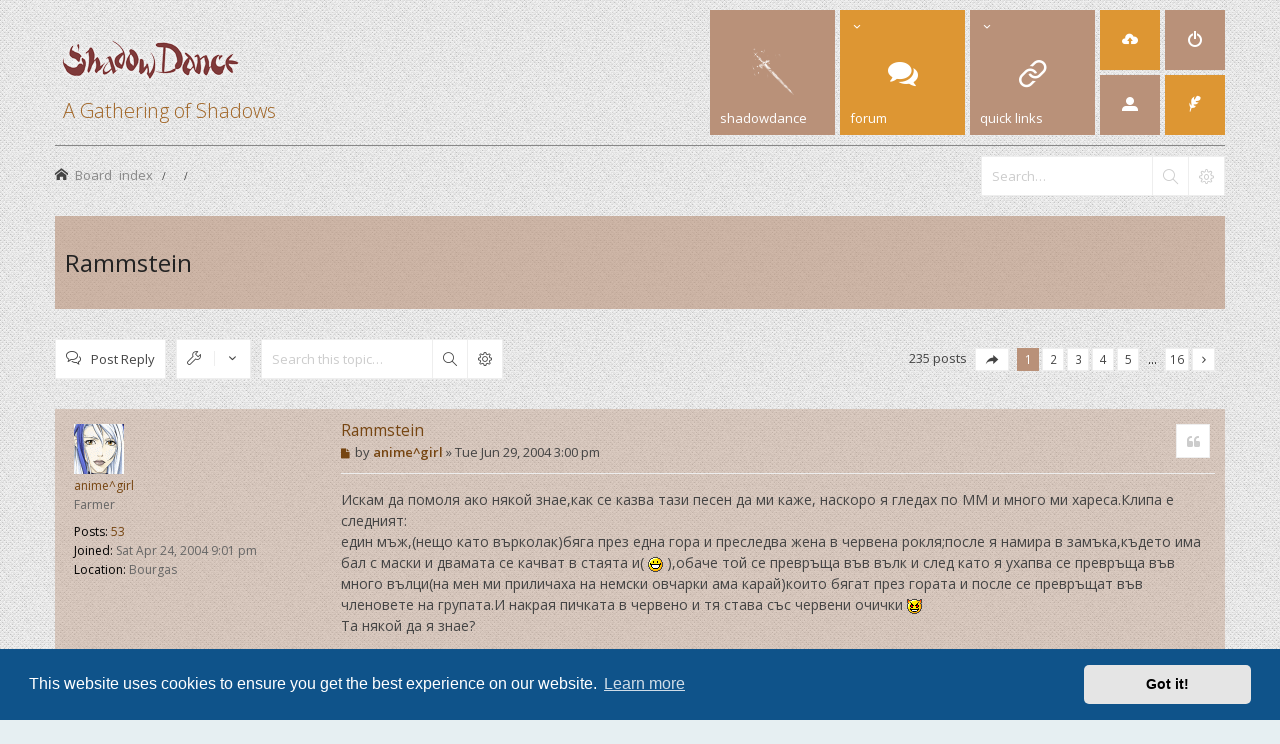

--- FILE ---
content_type: text/html; charset=UTF-8
request_url: https://shadowdance.info/forum/viewtopic.php?t=480&sid=0869f4801990d6d275070a1bc36ddf6c
body_size: 14411
content:
<!DOCTYPE html>
<html dir="ltr" lang="en-gb">
<head>
<meta charset="utf-8" /> 
<meta http-equiv="X-UA-Compatible" content="IE=edge">


<meta name="viewport" content="width=device-width, initial-scale=1.0" />

<title>Rammstein - ShadowDance</title>

	<link rel="alternate" type="application/atom+xml" title="Feed - ShadowDance" href="/forum/app.php/feed?sid=3963492f2508f1a2330c8f26a4b3ce98">	<link rel="alternate" type="application/atom+xml" title="Feed - News" href="/forum/app.php/feed/news?sid=3963492f2508f1a2330c8f26a4b3ce98">		<link rel="alternate" type="application/atom+xml" title="Feed - New Topics" href="/forum/app.php/feed/topics?sid=3963492f2508f1a2330c8f26a4b3ce98">		<link rel="alternate" type="application/atom+xml" title="Feed - Forum - Music Forum" href="/forum/app.php/feed/forum/4?sid=3963492f2508f1a2330c8f26a4b3ce98">	<link rel="alternate" type="application/atom+xml" title="Feed - Topic - Rammstein" href="/forum/app.php/feed/topic/480?sid=3963492f2508f1a2330c8f26a4b3ce98">	
	<link rel="canonical" href="https://shadowdance.info/forum/viewtopic.php?t=480">

<!--
	phpBB style name: Subway
	Based on style:   prosilver (this is the default phpBB3 style)
	Original author:  Tom Beddard ( http://www.subBlue.com/ )
	Modified by:	  KomiDesign ( http://www.komidesign.com/ )
	Version:          3.2
-->

<link href="//fonts.googleapis.com/css?family=Open+Sans:300,400,600&amp;subset=latin,cyrillic-ext,latin-ext,cyrillic,greek-ext,greek,vietnamese" rel="stylesheet" type="text/css">
<link href="./assets/css/font-awesome.min.css?assets_version=63" rel="stylesheet">
<link href="./styles/Subway/theme/stylesheet.css?assets_version=63" rel="stylesheet">
<link href="./styles/Subway/theme/en/stylesheet.css?assets_version=63" rel="stylesheet">


<!-- FONT ICONS -->
<link href="./styles/Subway/theme/subway-icons.css" rel="stylesheet" type="text/css">


	<link href="./assets/cookieconsent/cookieconsent.min.css?assets_version=63" rel="stylesheet">

<!--[if lte IE 9]>
	<link href="./styles/Subway/theme/tweaks.css?assets_version=63" rel="stylesheet">
<![endif]-->

<link href="https://fonts.googleapis.com/css?family=PT+Serif:400,700&amp;amp;subset=cyrillic,cyrillic-ext,latin-ext" rel="stylesheet" type="text/css"/>
<link href="./styles/Subway/theme/sop/css/spectrum.css" rel="stylesheet" type="text/css"/>
<link href="./styles/Subway/theme/sop/css/subway_op.css" rel="stylesheet" type="text/css"/>
<style type="text/css">
/*LOGO OPTIONS*/
#logo i { color:;}.logo-text { color:#a06424;}.logo-text { font-size: 20px;}.logo-text { font-weight: 200;}/*GENERAL OPTIONS*/
.postbody { float: right;}.postprofile { float: left;}.online:before {right: auto;left: 4px;}.online:after{right: auto;left: 0;border-right: 30px solid transparent;border-left: none;}.online.has-profile .post-buttons{ right: 0;}/*LAYOUT OPTIONS*/
	
/*SKIN OPTIONS*/
	
													body { background-image: url(./styles/Subway/theme/images/patterns/light/5.png);}
				
	body { background-color: #854040;}
	a,ul.topiclist li.row dt a.subforum.unread,
ul.topiclist li.row dt a.subforum.unread:before,
.imageset.icon_post_target_unread:before {color: #764511;}
	a:hover {color: #a22424;}
	a.forumtitle:visited,a.topictitle:visited,dl.faq dd a:visited,.postlink:visited,
a.lastsubject:visited {color: #656463;}
	.search-box .button:hover,#nav-main  > li > a,#nav-main  li.small-cube > a,
	#nav-main ul.dropdown-menu,#responsive-menu-button a,.cube-bg-1,.pagination li.active span,
	.s-tabs,.panel h2,.panel h3,.panel h4,.sheader h2,.sheader h3,.scontent,.pagination li a:hover, .pagination .dropdown-visible a.dropdown-trigger,
	.nojs .pagination .dropdown-container:hover a.dropdown-trigger,.contact-icons a:hover,.button:hover,
	a.arrow-left:hover,a.arrow-right:hover, .dropdown-visible .dropdown-select,
	.nojs .dropdown-container:hover .dropdown-select,.global_unread:before,
	.global_unread_mine:before,.global_unread_locked:before,.global_unread_locked_mine:before,
	.announce_unread:before,.announce_unread_mine:before,.announce_unread_locked:before,.announce_unread_locked_mine:before,.op_navigation li.tab a,
	.forum_unread:before,.forum_unread_locked:before,.forum_unread_subforum:before,.sticky_unread:before,
	.sticky_unread_mine:before,.sticky_unread_locked:before,.sticky_unread_locked_mine:before,
	.topic_unread:before,.topic_unread_mine:before,.topic_unread_hot:before,.topic_unread_hot_mine:before,
	.topic_unread_locked:before,.topic_unread_locked_mine:before,.pm_unread:before,#tabs .tab > a,
	input.button1:focus, input.button2:focus, input.button3:focus,a.button1:hover,#navigation a, 
	input.button1:hover, a.button2:hover, input.button2:hover, input.button3:hover,h3#review,
	.phpbb_alert,.stat-block > h3,.stat-block > h3,#page-body .mini-panel,#minitabs .tab > a,.dropdown-extended .header,.dropdown-extended .footer,.dark-skin .contact-icons a:hover, .dark-skin .button:hover, .dark-skin a.arrow-left:hover, .dark-skin a.arrow-right:hover, .dark-skin .pagination li a:hover, .dark-skin .dropdown-visible .dropdown-select, .dark-skin .nojs .dropdown-container:hover .dropdown-select, .dark-skin a.button1:hover, .dark-skin input.button1:hover, .dark-skin a.button2:hover, .dark-skin input.button2:hover, .dark-skin input.button3:hover,.header2 #nav-main li.small-cube:first-child > a,.header2 #nav-main li.small-cube:last-child > a,.header3 #page-header .navbar-bottom,.theme-subway .nivo-caption {background-color: #b99179;}	.forumbg,.forabg,.socials li a:hover,.cube-bg-2,.section-index #nav-main .li-home > a,#nav-main > li > a:hover,#nav-main  li.small-cube > a:hover,#nav-main .dropdown-menu li a:hover,#nav-main > li.dropdown:hover > a,.dropdown-extended a.mark_read,.section-faq #nav-main .li-useful > a,.section-memberlist #nav-main .li-useful > a,.section-viewforum #nav-main .li-forum > a,.section-viewtopic #nav-main .li-forum > a,.section-search #nav-main .li-forum > a,#tabs .tab > a:hover,#tabs .activetab > a,#minitabs .activetab > a,#minitabs .activetab > a:hover,#navigation a:hover,#navigation #active-subsection a,body .options-panel #navigation .tab.activetab a,.bootstrap-switch .bootstrap-switch-handle-on.bootstrap-switch-btn-theme, .bootstrap-switch .bootstrap-switch-handle-off.bootstrap-switch-btn-theme,.header2 #nav-main li.small-cube:first-child > a:hover,.header2 #nav-main li.small-cube:last-child > a:hover,#sidebar fieldset.quick-login input.button2:hover,.op_navigation li.tab a:hover, .op_navigation li.tab.activetab a {
		background-color: #dd9633;} 
	@media only screen and (min-width: 993px) {
		#nav-main  li.small-cube:first-child > a,
		#nav-main  li.small-cube:last-child > a {
			background-color: #dd9633;
		} 
	}	

												.topiclist .icon:before {    
	    border-radius: 50%;
	}
	.sticky_read_mine:after, .sticky_read_locked_mine:after, .topic_read_mine:after, .topic_read_hot_mine:after, .topic_read_locked_mine:after, .global_read_mine:after, .global_read_locked_mine:after, .announce_read_mine:after, .announce_read_locked_mine:after {
	    border: 3px solid #ffb311;
	    border-radius: 50%;
	    left: 57px;
	}	
	.rtl .sticky_read_mine:after,
	.rtl .sticky_read_locked_mine:after,
	.rtl .topic_read_mine:after,
	.rtl .topic_read_hot_mine:after,
	.rtl .topic_read_locked_mine:after,
	.rtl .global_read_mine:after,
	.rtl .global_read_locked_mine:after,
	.rtl .announce_read_mine:after,
	.rtl .announce_read_locked_mine:after {
		border: 3px solid #ffb311;
	    left: auto; 
	    right: 57px;    
	}

	</style>


<link href="./ext/paul999/mention/styles/all/theme/mention.css?assets_version=63" rel="stylesheet" media="screen">


<!-- EXTENSIONS CUSTOM STYLE -->
<link href="./styles/Subway/theme/extensions.css?assets_version=63" rel="stylesheet">


</head>
<body id="phpbb" class="nojs   notouch section-viewtopic ltr  ">


<div id="main-wrap">
	<div id="wrap">
		<a id="top" class="anchor" accesskey="t"></a>
		<div id="page-header">

			
					
				
			<div class="headerbar" role="banner">					
				<div class="inner">

								
					<div class="top"></div>

					<div id="site-description">
						<!-- LOGO START BELOW-->
						<a id="logo" class="logo" href="./index.php?sid=3963492f2508f1a2330c8f26a4b3ce98" title="Board index">
						<img alt="ShadowDance" src="https://www.shadowdance.info/magazine/wp-content/themes/combomag/images/ShadowDance-logo-glow-1.png">						<span class="logo-text">A Gathering of Shadows</span>
						</a>						
						<!-- LOGO END -->				 
						<p class="skiplink"><a href="#start_here">Skip to content</a></p>
					</div>									

															<div class="navbar" role="navigation">
	<div class="inner">

		<div id="responsive-menu-button" class="">
			<a href="#"></a>
        </div>
		
		<ul id="nav-main" role="menubar">
			
			<li class="li-home"><!--<a href="./index.php?sid=3963492f2508f1a2330c8f26a4b3ce98" title="Board index">--><a href="//www.shadowdance.info/magazine" alt="shadowdance" target="_blank"><img src="//www.shadowdance.info/forum/styles/Subway/theme/images/sword-menu-white.png"/><!--<i class="icon-home"></i>--><span>shadowdance<!--Home--></span></a></li>

			<li class="has-dropdown li-forum"><a href="#"><i class="icon-comments"></i><span>Forum</span></a>
				<ul class="dropdown-menu" role="menu">

					
										
					
												

					<li><a href="./search.php?search_id=unanswered&amp;sid=3963492f2508f1a2330c8f26a4b3ce98" role="menuitem"><i class="icon-uniE04C"></i>Unanswered topics</a></li>	

					<li><a href="./search.php?search_id=active_topics&amp;sid=3963492f2508f1a2330c8f26a4b3ce98" role="menuitem"><i class="icon-uniE03A"></i>Active topics</a></li>
											
					
					
					
										
				</ul><!-- end dropdown-menu -->
			</li>
							
			<li class="has-dropdown li-useful"><a href="#"><i class="icon-link"></i><span>Quick links</span></a>			
				<ul class="dropdown-menu" role="menu">
										<li><a href="/forum/app.php/help/faq?sid=3963492f2508f1a2330c8f26a4b3ce98" rel="help" title="Frequently Asked Questions" role="menuitem"><i class="icon-uniE09F"></i>FAQ</a></li>

					
												<li><a href="./memberlist.php?sid=3963492f2508f1a2330c8f26a4b3ce98" role="menuitem"><i class="icon-uniE00D"></i>Members</a></li>
						
												<li><a href="./memberlist.php?mode=team&amp;sid=3963492f2508f1a2330c8f26a4b3ce98" role="menuitem"><i class="icon-uniE0BA"></i>The team</a></li>
						
															
				</ul>
			</li>

			

			
			
			
			<li class="four-cubes">
							<ul>
											<li class="small-cube"><a href="./ucp.php?mode=register&amp;sid=3963492f2508f1a2330c8f26a4b3ce98" title="Register" role="menuitem"><i class="icon-upload"></i><span>Register</span></a></li>
					
					<li class="small-cube"><a href="#" title="Login" data-toggle="modal" data-target="#loginmodal" accesskey="x" role="menuitem"><i class="icon-switch"></i><span>Login</span></a></li>
					
					<li class="small-cube hide-max992 guest-link"><a href="#" title="Hello, guest !"><i class="icon-user3"></i></a></li>					

					<li class="small-cube"><a href="./memberlist.php?mode=contactadmin&amp;sid=3963492f2508f1a2330c8f26a4b3ce98" title="Contact us" role="menuitem"><i class="icon-feather"></i><span>Contact us</span></a></li>
					
									</ul>					
				
			</li>					
		</ul>

	</div>
</div>

<!-- Modal login -->
		<div class="modal fade" id="loginmodal" tabindex="-1" role="dialog" aria-labelledby="myModalLabel" aria-hidden="true">
		<div class="modal-dialog">
			<div class="modal-content cube-bg-1">
				<form method="post" action="./ucp.php?mode=login&amp;sid=3963492f2508f1a2330c8f26a4b3ce98">
					<div class="modal-header">
				        <button type="button" class="close" data-dismiss="modal" aria-hidden="true"><i class="icon-uniE0BE"></i></button> 						
				    </div>
				    
				    <div class="modal-body">
				    	<div class="modal-login-block">
				    		<div class="modal-login-header">
				    			<h2>Login</h2>
				    			<a href="./ucp.php?mode=register&amp;sid=3963492f2508f1a2330c8f26a4b3ce98" class="small-link">Register</a>
				    		</div>
				    		<div class="modal-login-content">	
				    			<fieldset class="quick-login">				    		
				    				<div class="mb20">				    					
				    					<input type="text" placeholder="&#xe674" name="username" id="username" size="10" class="inputbox autowidth input-icon" title="Username" />
				    				</div>
				    				<div class="mb20">				    					
				    					<input placeholder="&#xe688" type="password" name="password" id="password" size="10" class="inputbox autowidth input-icon" title="Password" />
				    				</div>

				    				<div class="mb10">	
				    					<a class="op-link" href="https://shadowdance.info/forum/ucp.php?mode=sendpassword">I forgot my password</a>
				    				</div>				    								

				    								    				<div class="mb10">
				    					<label class="op-link" for="autologin">Remember me <input type="checkbox" name="autologin" id="autologin" /></label>
				    				</div>		
				    				
				    				<div class="mb20">
				    					<label class="op-link" for="viewonline">Hide my online status this session <input type="checkbox" name="viewonline" id="viewonline" tabindex="5" /></label>
				    				</div>	

				    				<input type="submit" name="login" value="Login" class="button2" />
				    				<input type="hidden" name="redirect" value="./viewtopic.php?t=480&amp;sid=3963492f2508f1a2330c8f26a4b3ce98" />
<input type="hidden" name="creation_time" value="1769911141" />
<input type="hidden" name="form_token" value="c05f2e4ca69aef2d5e767d38561aef515173a957" />

				    			</fieldset>
				    		</div>
				    	</div>	
					</div>
				</form>	

			</div>
		</div>
	</div>
	<!-- Modal login END-->						
					
				</div>
			</div>

							<div class="navbar-bottom">
				
					
										<div id="search-box" class="search-box search-header">
						<form action="./search.php?sid=3963492f2508f1a2330c8f26a4b3ce98" method="get" id="search">
						<fieldset>
							<input name="keywords" id="keywords" type="search" maxlength="128" title="Search for keywords" class="inputbox search tiny" size="20" value="" placeholder="Search…" />
							<button class="button icon-button search-icon" type="submit" title="Search"></button>
							<a href="./search.php?sid=3963492f2508f1a2330c8f26a4b3ce98" class="button icon-button search-adv-icon" title="Advanced search"></a>
							<input type="hidden" name="sid" value="3963492f2508f1a2330c8f26a4b3ce98" />

						</fieldset>
						</form>
					</div>
					
					<ul id="nav-breadcrumbs" class="linklist navlinks" role="menubar">
																		<li class="small-icon icon-home breadcrumbs">
																					<span class="crumb" itemtype="http://data-vocabulary.org/Breadcrumb" itemscope=""><a href="./index.php?sid=3963492f2508f1a2330c8f26a4b3ce98" accesskey="h" data-navbar-reference="index" itemprop="url"><span itemprop="title">Board index</span></a></span>
																							<span class="crumb" itemtype="http://data-vocabulary.org/Breadcrumb" itemscope="" data-forum-id="24"><a href="" itemprop="url"><span itemprop="title"></span></a></span>
																															<span class="crumb" itemtype="http://data-vocabulary.org/Breadcrumb" itemscope="" data-forum-id="4"><a href="" itemprop="url"><span itemprop="title"></span></a></span>
																												</li>
									
					</ul>

									
			</div>
					
		</div>

		
		<a id="start_here" class="anchor"></a>
		<div id="page-body" role="main">

			
		

				

					


			

			
			
<h2 class="topic-title"><a href="./viewtopic.php?t=480&amp;sid=3963492f2508f1a2330c8f26a4b3ce98">Rammstein</a></h2>
<!-- NOTE: remove the style="display: none" when you want to have the forum description on the topic body -->
<div style="display: none !important;">Ми то името като че подсказва... търнокопи, хидродинамика и всякакви ортопедични приспособления...<br /></div>

<div class="panel">
	<div class="action-bar bar-top">
		
					<a href="./posting.php?mode=reply&amp;t=480&amp;sid=3963492f2508f1a2330c8f26a4b3ce98" class="button" title="Post a reply">
									<span>Post Reply</span> <i class="icon fa-reply fa-fw" aria-hidden="true"></i>
							</a>
		
					<div class="dropdown-container dropdown-button-control topic-tools">
		<span title="Topic tools" class="button button-secondary dropdown-trigger dropdown-select">
			<i class="icon fa-wrench fa-fw" aria-hidden="true"></i>
			<span class="caret"><i class="icon fa-sort-down fa-fw" aria-hidden="true"></i></span>
		</span>
		<div class="dropdown">
			<div class="pointer"><div class="pointer-inner"></div></div>
			<ul class="dropdown-contents">
																												<li>
					<a href="./viewtopic.php?t=480&amp;sid=3963492f2508f1a2330c8f26a4b3ce98&amp;view=print" title="Print view" accesskey="p">
						<i class="icon fa-print fa-fw" aria-hidden="true"></i><span>Print view</span>
					</a>
				</li>
											</ul>
		</div>
	</div>
		
					<div class="search-box" role="search">
				<form method="get" id="topic-search" action="./search.php?sid=3963492f2508f1a2330c8f26a4b3ce98">
				<fieldset>
					<input class="inputbox search tiny"  type="search" name="keywords" id="search_keywords" size="20" placeholder="Search this topic…" />
					<button class="button button-search" type="submit" title="Search">
						<i class="icon fa-search fa-fw" aria-hidden="true"></i><span class="sr-only">Search</span>
					</button>
					<a href="./search.php?sid=3963492f2508f1a2330c8f26a4b3ce98" class="button button-search-end" title="Advanced search">
						<i class="icon fa-cog fa-fw" aria-hidden="true"></i><span class="sr-only">Advanced search</span>
					</a>
					<input type="hidden" name="t" value="480" />
<input type="hidden" name="sf" value="msgonly" />
<input type="hidden" name="sid" value="3963492f2508f1a2330c8f26a4b3ce98" />

				</fieldset>
				</form>
			</div>
		
					<div class="pagination">
				235 posts
									<ul>
	<li class="dropdown-container dropdown-button-control dropdown-page-jump page-jump">
		<a class="button button-icon-only dropdown-trigger" href="#" title="Click to jump to page…" role="button"><i class="icon fa-level-down fa-rotate-270" aria-hidden="true"></i><span class="sr-only">Page <strong>1</strong> of <strong>16</strong></span></a>
		<div class="dropdown">
			<div class="pointer"><div class="pointer-inner"></div></div>
			<ul class="dropdown-contents">
				<li>Jump to page:</li>
				<li class="page-jump-form">
					<input type="number" name="page-number" min="1" max="999999" title="Enter the page number you wish to go to" class="inputbox tiny" data-per-page="15" data-base-url=".&#x2F;viewtopic.php&#x3F;t&#x3D;480&amp;amp&#x3B;sid&#x3D;3963492f2508f1a2330c8f26a4b3ce98" data-start-name="start" />
					<input class="button2" value="Go" type="button" />
				</li>
			</ul>
		</div>
	</li>
		<li class="active"><span>1</span></li>
				<li><a class="button" href="./viewtopic.php?t=480&amp;sid=3963492f2508f1a2330c8f26a4b3ce98&amp;start=15" role="button">2</a></li>
				<li><a class="button" href="./viewtopic.php?t=480&amp;sid=3963492f2508f1a2330c8f26a4b3ce98&amp;start=30" role="button">3</a></li>
				<li><a class="button" href="./viewtopic.php?t=480&amp;sid=3963492f2508f1a2330c8f26a4b3ce98&amp;start=45" role="button">4</a></li>
				<li><a class="button" href="./viewtopic.php?t=480&amp;sid=3963492f2508f1a2330c8f26a4b3ce98&amp;start=60" role="button">5</a></li>
			<li class="ellipsis" role="separator"><span>…</span></li>
				<li><a class="button" href="./viewtopic.php?t=480&amp;sid=3963492f2508f1a2330c8f26a4b3ce98&amp;start=225" role="button">16</a></li>
				<li class="arrow next"><a class="button button-icon-only" href="./viewtopic.php?t=480&amp;sid=3963492f2508f1a2330c8f26a4b3ce98&amp;start=15" rel="next" role="button"><i class="icon fa-chevron-right fa-fw" aria-hidden="true"></i><span class="sr-only">Next</span></a></li>
	</ul>
							</div>
					</div>

	
	
	</div>

			<div id="p12480" class="post has-profile bg2">
		<div class="inner">

		<dl class="postprofile" id="profile12480">
			<dt class="has-profile-rank has-avatar">
				<div class="avatar-container">
																<a href="./memberlist.php?mode=viewprofile&amp;u=116&amp;sid=3963492f2508f1a2330c8f26a4b3ce98" class="avatar"><img class="avatar" src="./download/file.php?avatar=116.gif" width="50" height="50" alt="User avatar" /></a>														</div>
								<a href="./memberlist.php?mode=viewprofile&amp;u=116&amp;sid=3963492f2508f1a2330c8f26a4b3ce98" class="username">anime^girl</a>							</dt>

						<dd class="profile-rank">Farmer</dd>			
		<dd class="profile-posts"><strong>Posts:</strong> <a href="./search.php?author_id=116&amp;sr=posts&amp;sid=3963492f2508f1a2330c8f26a4b3ce98">53</a></dd>		<dd class="profile-joined"><strong>Joined:</strong> Sat Apr 24, 2004 9:01 pm</dd>		
		
											<dd class="profile-custom-field profile-phpbb_location"><strong>Location:</strong> Bourgas</dd>
							
						
		</dl>

		<div class="postbody">
						<div id="post_content12480">

						<h3 class="first"><a href="#p12480">Rammstein</a></h3>

													<ul class="post-buttons">
																																									<li>
							<a href="./posting.php?mode=quote&amp;p=12480&amp;sid=3963492f2508f1a2330c8f26a4b3ce98" title="Reply with quote" class="button button-icon-only">
								<i class="icon fa-quote-left fa-fw" aria-hidden="true"></i><span class="sr-only">Quote</span>
							</a>
						</li>
														</ul>
							
						<p class="author">
									<a class="unread" href="./viewtopic.php?p=12480&amp;sid=3963492f2508f1a2330c8f26a4b3ce98#p12480" title="Post">
						<i class="icon fa-file fa-fw icon-lightgray icon-md" aria-hidden="true"></i><span class="sr-only">Post</span>
					</a>
								<span class="responsive-hide">by <strong><a href="./memberlist.php?mode=viewprofile&amp;u=116&amp;sid=3963492f2508f1a2330c8f26a4b3ce98" class="username">anime^girl</a></strong> &raquo; </span>Tue Jun 29, 2004 3:00 pm
			</p>
			
			
			
			<div class="content">Искам да помоля ако някой знае,как се казва тази песен да ми каже, наскоро я гледах по ММ и много ми хареса.Клипа е следният:<br>
един мъж,(нещо като върколак)бяга през една гора и преследва жена в червена рокля;после я намира в замъка,където има бал с маски и двамата се качват в стаята и( <img class="smilies" src="./images/smilies/icon_biggrin.gif" width="15" height="15" alt=":D" title="Very Happy"> ),обаче той се превръща във вълк и след като я ухапва се превръща във много вълци(на мен ми приличаха на немски овчарки ама карай)които бягат през гората и после се превръщат във членовете на групата.И накрая пичката в червено и тя става със червени очички <img class="smilies" src="./images/smilies/icon_twisted.gif" width="15" height="15" alt=":twisted:" title="Twisted Evil"> <br>
Та някой да я знае?</div>

			
									
									<div id="sig12480" class="signature">I'm only happy when it rains...</div>
						</div>

		</div>

				<div class="back2top">
						<a href="#top" class="top" title="Top">
				<i class="icon fa-chevron-circle-up fa-fw icon-gray" aria-hidden="true"></i>
				<span class="sr-only">Top</span>
			</a>
					</div>
		
		</div>
	</div>

	<hr class="divider" />
				<div id="p12482" class="post has-profile bg1">
		<div class="inner">

		<dl class="postprofile" id="profile12482">
			<dt class="has-profile-rank has-avatar">
				<div class="avatar-container">
																<a href="./memberlist.php?mode=viewprofile&amp;u=78&amp;sid=3963492f2508f1a2330c8f26a4b3ce98" class="avatar"><img class="avatar" src="./download/file.php?avatar=78.jpg" width="100" height="100" alt="User avatar" /></a>														</div>
								<a href="./memberlist.php?mode=viewprofile&amp;u=78&amp;sid=3963492f2508f1a2330c8f26a4b3ce98" class="username">Warrior Of Ice</a>							</dt>

						<dd class="profile-rank">Merchant</dd>			
		<dd class="profile-posts"><strong>Posts:</strong> <a href="./search.php?author_id=78&amp;sr=posts&amp;sid=3963492f2508f1a2330c8f26a4b3ce98">91</a></dd>		<dd class="profile-joined"><strong>Joined:</strong> Tue Mar 02, 2004 4:38 pm</dd>		
		
											<dd class="profile-custom-field profile-phpbb_location"><strong>Location:</strong> София</dd>
												
							<dd class="profile-contact">
				<strong>Contact:</strong>
				<div class="dropdown-container dropdown-left">
					<a href="#" class="dropdown-trigger" title="Contact Warrior Of Ice">
						<i class="icon fa-commenting-o fa-fw icon-lg" aria-hidden="true"></i><span class="sr-only">Contact Warrior Of Ice</span>
					</a>
					<div class="dropdown">
						<div class="pointer"><div class="pointer-inner"></div></div>
						<div class="dropdown-contents contact-icons">
																																								<div>
																	<a href="http://metal-world.kafence.com" title="Website" class="last-cell">
										<span class="contact-icon phpbb_website-icon">Website</span>
									</a>
																	</div>
																					</div>
					</div>
				</div>
			</dd>
				
		</dl>

		<div class="postbody">
						<div id="post_content12482">

						<h3 ><a href="#p12482"></a></h3>

													<ul class="post-buttons">
																																									<li>
							<a href="./posting.php?mode=quote&amp;p=12482&amp;sid=3963492f2508f1a2330c8f26a4b3ce98" title="Reply with quote" class="button button-icon-only">
								<i class="icon fa-quote-left fa-fw" aria-hidden="true"></i><span class="sr-only">Quote</span>
							</a>
						</li>
														</ul>
							
						<p class="author">
									<a class="unread" href="./viewtopic.php?p=12482&amp;sid=3963492f2508f1a2330c8f26a4b3ce98#p12482" title="Post">
						<i class="icon fa-file fa-fw icon-lightgray icon-md" aria-hidden="true"></i><span class="sr-only">Post</span>
					</a>
								<span class="responsive-hide">by <strong><a href="./memberlist.php?mode=viewprofile&amp;u=78&amp;sid=3963492f2508f1a2330c8f26a4b3ce98" class="username">Warrior Of Ice</a></strong> &raquo; </span>Tue Jun 29, 2004 3:55 pm
			</p>
			
			
			
			<div class="content"><strong>Du Riechst So Gut</strong> е името на парчето...</div>

			
									
									<div id="sig12482" class="signature"><a href="http://metal-world.kafence.com" class="postlink">.::Metal World::.</a> - Българският метъл портал</div>
						</div>

		</div>

				<div class="back2top">
						<a href="#top" class="top" title="Top">
				<i class="icon fa-chevron-circle-up fa-fw icon-gray" aria-hidden="true"></i>
				<span class="sr-only">Top</span>
			</a>
					</div>
		
		</div>
	</div>

	<hr class="divider" />
				<div id="p12486" class="post has-profile bg2">
		<div class="inner">

		<dl class="postprofile" id="profile12486">
			<dt class="has-profile-rank has-avatar">
				<div class="avatar-container">
																<a href="./memberlist.php?mode=viewprofile&amp;u=116&amp;sid=3963492f2508f1a2330c8f26a4b3ce98" class="avatar"><img class="avatar" src="./download/file.php?avatar=116.gif" width="50" height="50" alt="User avatar" /></a>														</div>
								<a href="./memberlist.php?mode=viewprofile&amp;u=116&amp;sid=3963492f2508f1a2330c8f26a4b3ce98" class="username">anime^girl</a>							</dt>

						<dd class="profile-rank">Farmer</dd>			
		<dd class="profile-posts"><strong>Posts:</strong> <a href="./search.php?author_id=116&amp;sr=posts&amp;sid=3963492f2508f1a2330c8f26a4b3ce98">53</a></dd>		<dd class="profile-joined"><strong>Joined:</strong> Sat Apr 24, 2004 9:01 pm</dd>		
		
											<dd class="profile-custom-field profile-phpbb_location"><strong>Location:</strong> Bourgas</dd>
							
						
		</dl>

		<div class="postbody">
						<div id="post_content12486">

						<h3 ><a href="#p12486"></a></h3>

													<ul class="post-buttons">
																																									<li>
							<a href="./posting.php?mode=quote&amp;p=12486&amp;sid=3963492f2508f1a2330c8f26a4b3ce98" title="Reply with quote" class="button button-icon-only">
								<i class="icon fa-quote-left fa-fw" aria-hidden="true"></i><span class="sr-only">Quote</span>
							</a>
						</li>
														</ul>
							
						<p class="author">
									<a class="unread" href="./viewtopic.php?p=12486&amp;sid=3963492f2508f1a2330c8f26a4b3ce98#p12486" title="Post">
						<i class="icon fa-file fa-fw icon-lightgray icon-md" aria-hidden="true"></i><span class="sr-only">Post</span>
					</a>
								<span class="responsive-hide">by <strong><a href="./memberlist.php?mode=viewprofile&amp;u=116&amp;sid=3963492f2508f1a2330c8f26a4b3ce98" class="username">anime^girl</a></strong> &raquo; </span>Tue Jun 29, 2004 6:30 pm
			</p>
			
			
			
			<div class="content">10xxxx {}  <img class="smilies" src="./images/smilies/icon_biggrin.gif" width="15" height="15" alt=":D" title="Very Happy"></div>

			
									
									<div id="sig12486" class="signature">I'm only happy when it rains...</div>
						</div>

		</div>

				<div class="back2top">
						<a href="#top" class="top" title="Top">
				<i class="icon fa-chevron-circle-up fa-fw icon-gray" aria-hidden="true"></i>
				<span class="sr-only">Top</span>
			</a>
					</div>
		
		</div>
	</div>

	<hr class="divider" />
				<div id="p12493" class="post has-profile bg1">
		<div class="inner">

		<dl class="postprofile" id="profile12493">
			<dt class="has-profile-rank has-avatar">
				<div class="avatar-container">
																<a href="./memberlist.php?mode=viewprofile&amp;u=8&amp;sid=3963492f2508f1a2330c8f26a4b3ce98" class="avatar"><img class="avatar" src="./download/file.php?avatar=8.jpg" width="80" height="80" alt="User avatar" /></a>														</div>
								<a href="./memberlist.php?mode=viewprofile&amp;u=8&amp;sid=3963492f2508f1a2330c8f26a4b3ce98" class="username">Ghibli</a>							</dt>

						<dd class="profile-rank">Elder God</dd>			
		<dd class="profile-posts"><strong>Posts:</strong> <a href="./search.php?author_id=8&amp;sr=posts&amp;sid=3963492f2508f1a2330c8f26a4b3ce98">5790</a></dd>		<dd class="profile-joined"><strong>Joined:</strong> Sat Dec 20, 2003 11:36 am</dd>		
		
											<dd class="profile-custom-field profile-phpbb_location"><strong>Location:</strong> not really here</dd>
							
						
		</dl>

		<div class="postbody">
						<div id="post_content12493">

						<h3 ><a href="#p12493"></a></h3>

													<ul class="post-buttons">
																																									<li>
							<a href="./posting.php?mode=quote&amp;p=12493&amp;sid=3963492f2508f1a2330c8f26a4b3ce98" title="Reply with quote" class="button button-icon-only">
								<i class="icon fa-quote-left fa-fw" aria-hidden="true"></i><span class="sr-only">Quote</span>
							</a>
						</li>
														</ul>
							
						<p class="author">
									<a class="unread" href="./viewtopic.php?p=12493&amp;sid=3963492f2508f1a2330c8f26a4b3ce98#p12493" title="Post">
						<i class="icon fa-file fa-fw icon-lightgray icon-md" aria-hidden="true"></i><span class="sr-only">Post</span>
					</a>
								<span class="responsive-hide">by <strong><a href="./memberlist.php?mode=viewprofile&amp;u=8&amp;sid=3963492f2508f1a2330c8f26a4b3ce98" class="username">Ghibli</a></strong> &raquo; </span>Tue Jun 29, 2004 7:37 pm
			</p>
			
			
			
			<div class="content">Като стана въпрос, тази група има все много стилни клипове според мен. Впечатляват и са оригинални в повечето случаи.</div>

			
									
									<div id="sig12493" class="signature"><span style="font-size: 85%; line-height: normal">PICARD: Now, are we progressing, Mister La Forge?<br>
LAFORGE: About like you'd expect, sir.<br>
PICARD: Splendid. Splendid. Carry on.</span></div>
						</div>

		</div>

				<div class="back2top">
						<a href="#top" class="top" title="Top">
				<i class="icon fa-chevron-circle-up fa-fw icon-gray" aria-hidden="true"></i>
				<span class="sr-only">Top</span>
			</a>
					</div>
		
		</div>
	</div>

	<hr class="divider" />
				<div id="p12501" class="post has-profile bg2">
		<div class="inner">

		<dl class="postprofile" id="profile12501">
			<dt class="has-profile-rank has-avatar">
				<div class="avatar-container">
																<a href="./memberlist.php?mode=viewprofile&amp;u=116&amp;sid=3963492f2508f1a2330c8f26a4b3ce98" class="avatar"><img class="avatar" src="./download/file.php?avatar=116.gif" width="50" height="50" alt="User avatar" /></a>														</div>
								<a href="./memberlist.php?mode=viewprofile&amp;u=116&amp;sid=3963492f2508f1a2330c8f26a4b3ce98" class="username">anime^girl</a>							</dt>

						<dd class="profile-rank">Farmer</dd>			
		<dd class="profile-posts"><strong>Posts:</strong> <a href="./search.php?author_id=116&amp;sr=posts&amp;sid=3963492f2508f1a2330c8f26a4b3ce98">53</a></dd>		<dd class="profile-joined"><strong>Joined:</strong> Sat Apr 24, 2004 9:01 pm</dd>		
		
											<dd class="profile-custom-field profile-phpbb_location"><strong>Location:</strong> Bourgas</dd>
							
						
		</dl>

		<div class="postbody">
						<div id="post_content12501">

						<h3 ><a href="#p12501"></a></h3>

													<ul class="post-buttons">
																																									<li>
							<a href="./posting.php?mode=quote&amp;p=12501&amp;sid=3963492f2508f1a2330c8f26a4b3ce98" title="Reply with quote" class="button button-icon-only">
								<i class="icon fa-quote-left fa-fw" aria-hidden="true"></i><span class="sr-only">Quote</span>
							</a>
						</li>
														</ul>
							
						<p class="author">
									<a class="unread" href="./viewtopic.php?p=12501&amp;sid=3963492f2508f1a2330c8f26a4b3ce98#p12501" title="Post">
						<i class="icon fa-file fa-fw icon-lightgray icon-md" aria-hidden="true"></i><span class="sr-only">Post</span>
					</a>
								<span class="responsive-hide">by <strong><a href="./memberlist.php?mode=viewprofile&amp;u=116&amp;sid=3963492f2508f1a2330c8f26a4b3ce98" class="username">anime^girl</a></strong> &raquo; </span>Tue Jun 29, 2004 8:40 pm
			</p>
			
			
			
			<div class="content">Съгласна съм.Аз даже по принцип не слушам Rammstein,но колкото пъти се заслушам в някоя тяхна песен и ми харесва <img class="smilies" src="./images/smilies/icon_cool.gif" width="15" height="15" alt="8-)" title="Cool"> .Клиповете им са култови!<br>
Гибли я кажи някоя и груга тяхна готина песничка? <img class="smilies" src="./images/smilies/icon_biggrin.gif" width="15" height="15" alt=":D" title="Very Happy"></div>

			
									
									<div id="sig12501" class="signature">I'm only happy when it rains...</div>
						</div>

		</div>

				<div class="back2top">
						<a href="#top" class="top" title="Top">
				<i class="icon fa-chevron-circle-up fa-fw icon-gray" aria-hidden="true"></i>
				<span class="sr-only">Top</span>
			</a>
					</div>
		
		</div>
	</div>

	<hr class="divider" />
				<div id="p12502" class="post has-profile bg1">
		<div class="inner">

		<dl class="postprofile" id="profile12502">
			<dt class="has-profile-rank has-avatar">
				<div class="avatar-container">
																<a href="./memberlist.php?mode=viewprofile&amp;u=8&amp;sid=3963492f2508f1a2330c8f26a4b3ce98" class="avatar"><img class="avatar" src="./download/file.php?avatar=8.jpg" width="80" height="80" alt="User avatar" /></a>														</div>
								<a href="./memberlist.php?mode=viewprofile&amp;u=8&amp;sid=3963492f2508f1a2330c8f26a4b3ce98" class="username">Ghibli</a>							</dt>

						<dd class="profile-rank">Elder God</dd>			
		<dd class="profile-posts"><strong>Posts:</strong> <a href="./search.php?author_id=8&amp;sr=posts&amp;sid=3963492f2508f1a2330c8f26a4b3ce98">5790</a></dd>		<dd class="profile-joined"><strong>Joined:</strong> Sat Dec 20, 2003 11:36 am</dd>		
		
											<dd class="profile-custom-field profile-phpbb_location"><strong>Location:</strong> not really here</dd>
							
						
		</dl>

		<div class="postbody">
						<div id="post_content12502">

						<h3 ><a href="#p12502"></a></h3>

													<ul class="post-buttons">
																																									<li>
							<a href="./posting.php?mode=quote&amp;p=12502&amp;sid=3963492f2508f1a2330c8f26a4b3ce98" title="Reply with quote" class="button button-icon-only">
								<i class="icon fa-quote-left fa-fw" aria-hidden="true"></i><span class="sr-only">Quote</span>
							</a>
						</li>
														</ul>
							
						<p class="author">
									<a class="unread" href="./viewtopic.php?p=12502&amp;sid=3963492f2508f1a2330c8f26a4b3ce98#p12502" title="Post">
						<i class="icon fa-file fa-fw icon-lightgray icon-md" aria-hidden="true"></i><span class="sr-only">Post</span>
					</a>
								<span class="responsive-hide">by <strong><a href="./memberlist.php?mode=viewprofile&amp;u=8&amp;sid=3963492f2508f1a2330c8f26a4b3ce98" class="username">Ghibli</a></strong> &raquo; </span>Tue Jun 29, 2004 8:49 pm
			</p>
			
			
			
			<div class="content">Аз не съм спец :) Но мога да кажа кой клип ми харесва - Sonne. И онзи, в който се правеха на терористи в банка - толкова черно нещо...</div>

			
									
									<div id="sig12502" class="signature"><span style="font-size: 85%; line-height: normal">PICARD: Now, are we progressing, Mister La Forge?<br>
LAFORGE: About like you'd expect, sir.<br>
PICARD: Splendid. Splendid. Carry on.</span></div>
						</div>

		</div>

				<div class="back2top">
						<a href="#top" class="top" title="Top">
				<i class="icon fa-chevron-circle-up fa-fw icon-gray" aria-hidden="true"></i>
				<span class="sr-only">Top</span>
			</a>
					</div>
		
		</div>
	</div>

	<hr class="divider" />
				<div id="p12508" class="post has-profile bg2">
		<div class="inner">

		<dl class="postprofile" id="profile12508">
			<dt class="has-profile-rank has-avatar">
				<div class="avatar-container">
																<a href="./memberlist.php?mode=viewprofile&amp;u=2&amp;sid=3963492f2508f1a2330c8f26a4b3ce98" class="avatar"><img class="avatar" src="./download/file.php?avatar=2.jpg" width="100" height="100" alt="User avatar" /></a>														</div>
								<a href="./memberlist.php?mode=viewprofile&amp;u=2&amp;sid=3963492f2508f1a2330c8f26a4b3ce98" style="color: #AA0000;" class="username-coloured">Moridin</a>							</dt>

						<dd class="profile-rank">Global Moderator</dd>			
		<dd class="profile-posts"><strong>Posts:</strong> <a href="./search.php?author_id=2&amp;sr=posts&amp;sid=3963492f2508f1a2330c8f26a4b3ce98">19290</a></dd>		<dd class="profile-joined"><strong>Joined:</strong> Fri Dec 19, 2003 10:21 pm</dd>		
		
											<dd class="profile-custom-field profile-phpbb_location"><strong>Location:</strong> On the other side</dd>
												
							<dd class="profile-contact">
				<strong>Contact:</strong>
				<div class="dropdown-container dropdown-left">
					<a href="#" class="dropdown-trigger" title="Contact Moridin">
						<i class="icon fa-commenting-o fa-fw icon-lg" aria-hidden="true"></i><span class="sr-only">Contact Moridin</span>
					</a>
					<div class="dropdown">
						<div class="pointer"><div class="pointer-inner"></div></div>
						<div class="dropdown-contents contact-icons">
																																								<div>
																	<a href="http://www.shadowdance.info" title="Website" class="last-cell">
										<span class="contact-icon phpbb_website-icon">Website</span>
									</a>
																	</div>
																					</div>
					</div>
				</div>
			</dd>
				
		</dl>

		<div class="postbody">
						<div id="post_content12508">

						<h3 ><a href="#p12508"></a></h3>

													<ul class="post-buttons">
																																									<li>
							<a href="./posting.php?mode=quote&amp;p=12508&amp;sid=3963492f2508f1a2330c8f26a4b3ce98" title="Reply with quote" class="button button-icon-only">
								<i class="icon fa-quote-left fa-fw" aria-hidden="true"></i><span class="sr-only">Quote</span>
							</a>
						</li>
														</ul>
							
						<p class="author">
									<a class="unread" href="./viewtopic.php?p=12508&amp;sid=3963492f2508f1a2330c8f26a4b3ce98#p12508" title="Post">
						<i class="icon fa-file fa-fw icon-lightgray icon-md" aria-hidden="true"></i><span class="sr-only">Post</span>
					</a>
								<span class="responsive-hide">by <strong><a href="./memberlist.php?mode=viewprofile&amp;u=2&amp;sid=3963492f2508f1a2330c8f26a4b3ce98" style="color: #AA0000;" class="username-coloured">Moridin</a></strong> &raquo; </span>Tue Jun 29, 2004 10:58 pm
			</p>
			
			
			
			<div class="content">Тия, които не са концертни, са идейни, факт.</div>

			
									
									<div id="sig12508" class="signature">This is it. Ground zero.</div>
						</div>

		</div>

				<div class="back2top">
						<a href="#top" class="top" title="Top">
				<i class="icon fa-chevron-circle-up fa-fw icon-gray" aria-hidden="true"></i>
				<span class="sr-only">Top</span>
			</a>
					</div>
		
		</div>
	</div>

	<hr class="divider" />
				<div id="p12514" class="post has-profile bg1">
		<div class="inner">

		<dl class="postprofile" id="profile12514">
			<dt class="has-profile-rank no-avatar">
				<div class="avatar-container">
																			</div>
								<a href="./memberlist.php?mode=viewprofile&amp;u=36&amp;sid=3963492f2508f1a2330c8f26a4b3ce98" class="username">Мила</a>							</dt>

						<dd class="profile-rank">Scholar</dd>			
		<dd class="profile-posts"><strong>Posts:</strong> <a href="./search.php?author_id=36&amp;sr=posts&amp;sid=3963492f2508f1a2330c8f26a4b3ce98">100</a></dd>		<dd class="profile-joined"><strong>Joined:</strong> Sat Jan 17, 2004 12:42 am</dd>		
		
						
						
		</dl>

		<div class="postbody">
						<div id="post_content12514">

						<h3 ><a href="#p12514"></a></h3>

													<ul class="post-buttons">
																																									<li>
							<a href="./posting.php?mode=quote&amp;p=12514&amp;sid=3963492f2508f1a2330c8f26a4b3ce98" title="Reply with quote" class="button button-icon-only">
								<i class="icon fa-quote-left fa-fw" aria-hidden="true"></i><span class="sr-only">Quote</span>
							</a>
						</li>
														</ul>
							
						<p class="author">
									<a class="unread" href="./viewtopic.php?p=12514&amp;sid=3963492f2508f1a2330c8f26a4b3ce98#p12514" title="Post">
						<i class="icon fa-file fa-fw icon-lightgray icon-md" aria-hidden="true"></i><span class="sr-only">Post</span>
					</a>
								<span class="responsive-hide">by <strong><a href="./memberlist.php?mode=viewprofile&amp;u=36&amp;sid=3963492f2508f1a2330c8f26a4b3ce98" class="username">Мила</a></strong> &raquo; </span>Wed Jun 30, 2004 12:08 am
			</p>
			
			
			
			<div class="content">готини песни на Rammstein освен тези от coffee break-а по мм са:<br>
<strong>album Herzrleid:</strong><br>
Asche zu Asche<br>
Heirate mich<br>
Seemann<br>
Wollt ihr das Bett in Flammen  sehen?<br>
<br>
<strong>album Sehnsucht:</strong><br>
Sehnsucht<br>
Nebel<br>
Klavier <br>
Spiel mir mir<br>
<br>
<strong>album Mutter</strong><br>
целият!<br>
<br>
<strong>singles</strong><br>
Das Modell<br>
Kokain<br>
<br>
клипът на Sonne e уникален<br>
ако някой се интересува имам доста преводи на Rammstein собствено производство, да се обади  <img class="smilies" src="./images/smilies/icon_biggrin.gif" width="15" height="15" alt=":D" title="Very Happy"></div>

			
									
									
						</div>

		</div>

				<div class="back2top">
						<a href="#top" class="top" title="Top">
				<i class="icon fa-chevron-circle-up fa-fw icon-gray" aria-hidden="true"></i>
				<span class="sr-only">Top</span>
			</a>
					</div>
		
		</div>
	</div>

	<hr class="divider" />
				<div id="p12516" class="post has-profile bg2">
		<div class="inner">

		<dl class="postprofile" id="profile12516">
			<dt class="has-profile-rank has-avatar">
				<div class="avatar-container">
																<a href="./memberlist.php?mode=viewprofile&amp;u=102&amp;sid=3963492f2508f1a2330c8f26a4b3ce98" class="avatar"><img class="avatar" src="./download/file.php?avatar=102.gif" width="60" height="60" alt="User avatar" /></a>														</div>
								<a href="./memberlist.php?mode=viewprofile&amp;u=102&amp;sid=3963492f2508f1a2330c8f26a4b3ce98" class="username">JaimeLannister</a>							</dt>

						<dd class="profile-rank">Forsaken</dd>			
		<dd class="profile-posts"><strong>Posts:</strong> <a href="./search.php?author_id=102&amp;sr=posts&amp;sid=3963492f2508f1a2330c8f26a4b3ce98">3103</a></dd>		<dd class="profile-joined"><strong>Joined:</strong> Mon Apr 05, 2004 7:31 pm</dd>		
		
											<dd class="profile-custom-field profile-phpbb_location"><strong>Location:</strong> Лясковец - София</dd>
							
						
		</dl>

		<div class="postbody">
						<div id="post_content12516">

						<h3 ><a href="#p12516"></a></h3>

													<ul class="post-buttons">
																																									<li>
							<a href="./posting.php?mode=quote&amp;p=12516&amp;sid=3963492f2508f1a2330c8f26a4b3ce98" title="Reply with quote" class="button button-icon-only">
								<i class="icon fa-quote-left fa-fw" aria-hidden="true"></i><span class="sr-only">Quote</span>
							</a>
						</li>
														</ul>
							
						<p class="author">
									<a class="unread" href="./viewtopic.php?p=12516&amp;sid=3963492f2508f1a2330c8f26a4b3ce98#p12516" title="Post">
						<i class="icon fa-file fa-fw icon-lightgray icon-md" aria-hidden="true"></i><span class="sr-only">Post</span>
					</a>
								<span class="responsive-hide">by <strong><a href="./memberlist.php?mode=viewprofile&amp;u=102&amp;sid=3963492f2508f1a2330c8f26a4b3ce98" class="username">JaimeLannister</a></strong> &raquo; </span>Wed Jun 30, 2004 12:42 am
			</p>
			
			
			
			<div class="content">Лично на мен 99% от песните им ми харесват, но всичко омръзва, рано или късно...<br>
Stormbringer, пиши ме обадил се... <img class="smilies" src="./images/smilies/icon_smile.gif" width="15" height="15" alt=":)" title="Smile"></div>

			
									
									<div id="sig12516" class="signature">"Основната и крайна цел на живота е смъртта и той винаги я постига." Зигмунд Фройд<br>
<br>
"PRESENT IS THE TIME INCLUDING ALL TIMES<br>
EACH SECOND IS ETERNITY AS ETERNITY IS NOW<br>
AND NOW IS FOREVER..."<br>
<br>
Курвите идват и си отиват, Star craft остава!<br>
<br>
<a href="http://reps.ru" class="postlink"><img src="http://reps.ru/userbars/zuser.gif" class="postimage" alt="Image"></a></div>
						</div>

		</div>

				<div class="back2top">
						<a href="#top" class="top" title="Top">
				<i class="icon fa-chevron-circle-up fa-fw icon-gray" aria-hidden="true"></i>
				<span class="sr-only">Top</span>
			</a>
					</div>
		
		</div>
	</div>

	<hr class="divider" />
				<div id="p17969" class="post has-profile bg1">
		<div class="inner">

		<dl class="postprofile" id="profile17969">
			<dt class="has-profile-rank has-avatar">
				<div class="avatar-container">
																<a href="./memberlist.php?mode=viewprofile&amp;u=68&amp;sid=3963492f2508f1a2330c8f26a4b3ce98" class="avatar"><img class="avatar" src="./images/avatars/gallery/Large part2/grozen_tip.jpg" width="63" height="80" alt="User avatar" /></a>														</div>
								<a href="./memberlist.php?mode=viewprofile&amp;u=68&amp;sid=3963492f2508f1a2330c8f26a4b3ce98" class="username">Koruin</a>							</dt>

						<dd class="profile-rank">E'lir</dd>			
		<dd class="profile-posts"><strong>Posts:</strong> <a href="./search.php?author_id=68&amp;sr=posts&amp;sid=3963492f2508f1a2330c8f26a4b3ce98">152</a></dd>		<dd class="profile-joined"><strong>Joined:</strong> Fri Feb 13, 2004 11:17 am</dd>		
		
						
						
		</dl>

		<div class="postbody">
						<div id="post_content17969">

						<h3 ><a href="#p17969"></a></h3>

													<ul class="post-buttons">
																																									<li>
							<a href="./posting.php?mode=quote&amp;p=17969&amp;sid=3963492f2508f1a2330c8f26a4b3ce98" title="Reply with quote" class="button button-icon-only">
								<i class="icon fa-quote-left fa-fw" aria-hidden="true"></i><span class="sr-only">Quote</span>
							</a>
						</li>
														</ul>
							
						<p class="author">
									<a class="unread" href="./viewtopic.php?p=17969&amp;sid=3963492f2508f1a2330c8f26a4b3ce98#p17969" title="Post">
						<i class="icon fa-file fa-fw icon-lightgray icon-md" aria-hidden="true"></i><span class="sr-only">Post</span>
					</a>
								<span class="responsive-hide">by <strong><a href="./memberlist.php?mode=viewprofile&amp;u=68&amp;sid=3963492f2508f1a2330c8f26a4b3ce98" class="username">Koruin</a></strong> &raquo; </span>Thu Nov 04, 2004 10:12 am
			</p>
			
			
			
			<div class="content">Чухте ли вече новия албум? На мен ми хареса, въпреки че е доста по-мек от предишните. А парчето "Mein teil" (което не знам какво означава) било писано за онзи немски канибал, който си търсил жертвата по интернет. Гледах и клипа, вапреки че той няма явно нищо общо с текста.</div>

			
									
									
						</div>

		</div>

				<div class="back2top">
						<a href="#top" class="top" title="Top">
				<i class="icon fa-chevron-circle-up fa-fw icon-gray" aria-hidden="true"></i>
				<span class="sr-only">Top</span>
			</a>
					</div>
		
		</div>
	</div>

	<hr class="divider" />
				<div id="p17973" class="post has-profile bg2">
		<div class="inner">

		<dl class="postprofile" id="profile17973">
			<dt class="has-profile-rank has-avatar">
				<div class="avatar-container">
																<a href="./memberlist.php?mode=viewprofile&amp;u=208&amp;sid=3963492f2508f1a2330c8f26a4b3ce98" class="avatar"><img class="avatar" src="./images/avatars/gallery/Anime only/024.gif" width="60" height="60" alt="User avatar" /></a>														</div>
								<a href="./memberlist.php?mode=viewprofile&amp;u=208&amp;sid=3963492f2508f1a2330c8f26a4b3ce98" class="username">Syber</a>							</dt>

						<dd class="profile-rank">Sorcerer</dd>			
		<dd class="profile-posts"><strong>Posts:</strong> <a href="./search.php?author_id=208&amp;sr=posts&amp;sid=3963492f2508f1a2330c8f26a4b3ce98">440</a></dd>		<dd class="profile-joined"><strong>Joined:</strong> Sun Oct 10, 2004 4:02 am</dd>		
		
											<dd class="profile-custom-field profile-phpbb_location"><strong>Location:</strong> BG, засега</dd>
							
						
		</dl>

		<div class="postbody">
						<div id="post_content17973">

						<h3 ><a href="#p17973"></a></h3>

													<ul class="post-buttons">
																																									<li>
							<a href="./posting.php?mode=quote&amp;p=17973&amp;sid=3963492f2508f1a2330c8f26a4b3ce98" title="Reply with quote" class="button button-icon-only">
								<i class="icon fa-quote-left fa-fw" aria-hidden="true"></i><span class="sr-only">Quote</span>
							</a>
						</li>
														</ul>
							
						<p class="author">
									<a class="unread" href="./viewtopic.php?p=17973&amp;sid=3963492f2508f1a2330c8f26a4b3ce98#p17973" title="Post">
						<i class="icon fa-file fa-fw icon-lightgray icon-md" aria-hidden="true"></i><span class="sr-only">Post</span>
					</a>
								<span class="responsive-hide">by <strong><a href="./memberlist.php?mode=viewprofile&amp;u=208&amp;sid=3963492f2508f1a2330c8f26a4b3ce98" class="username">Syber</a></strong> &raquo; </span>Thu Nov 04, 2004 11:16 am
			</p>
			
			
			
			<div class="content">Mein teil - означава моето парче, част или пък моят член (като полов орган)<br>
Абе, Рамщайн са велики, може би най-добрата немска група.</div>

			
									
									<div id="sig17973" class="signature">Life is an illusion, death - just reflexion, heaven is a dream, only hell lies within...<br>
_________________<br>
- Happy people do not wear watch, you know:-)<br>
Kinga<br>
- Well I guess I'm not a very happy person... I'll remove it right away:-)))<br>
Me</div>
						</div>

		</div>

				<div class="back2top">
						<a href="#top" class="top" title="Top">
				<i class="icon fa-chevron-circle-up fa-fw icon-gray" aria-hidden="true"></i>
				<span class="sr-only">Top</span>
			</a>
					</div>
		
		</div>
	</div>

	<hr class="divider" />
				<div id="p17984" class="post has-profile bg1">
		<div class="inner">

		<dl class="postprofile" id="profile17984">
			<dt class="has-profile-rank has-avatar">
				<div class="avatar-container">
																<a href="./memberlist.php?mode=viewprofile&amp;u=102&amp;sid=3963492f2508f1a2330c8f26a4b3ce98" class="avatar"><img class="avatar" src="./download/file.php?avatar=102.gif" width="60" height="60" alt="User avatar" /></a>														</div>
								<a href="./memberlist.php?mode=viewprofile&amp;u=102&amp;sid=3963492f2508f1a2330c8f26a4b3ce98" class="username">JaimeLannister</a>							</dt>

						<dd class="profile-rank">Forsaken</dd>			
		<dd class="profile-posts"><strong>Posts:</strong> <a href="./search.php?author_id=102&amp;sr=posts&amp;sid=3963492f2508f1a2330c8f26a4b3ce98">3103</a></dd>		<dd class="profile-joined"><strong>Joined:</strong> Mon Apr 05, 2004 7:31 pm</dd>		
		
											<dd class="profile-custom-field profile-phpbb_location"><strong>Location:</strong> Лясковец - София</dd>
							
						
		</dl>

		<div class="postbody">
						<div id="post_content17984">

						<h3 ><a href="#p17984"></a></h3>

													<ul class="post-buttons">
																																									<li>
							<a href="./posting.php?mode=quote&amp;p=17984&amp;sid=3963492f2508f1a2330c8f26a4b3ce98" title="Reply with quote" class="button button-icon-only">
								<i class="icon fa-quote-left fa-fw" aria-hidden="true"></i><span class="sr-only">Quote</span>
							</a>
						</li>
														</ul>
							
						<p class="author">
									<a class="unread" href="./viewtopic.php?p=17984&amp;sid=3963492f2508f1a2330c8f26a4b3ce98#p17984" title="Post">
						<i class="icon fa-file fa-fw icon-lightgray icon-md" aria-hidden="true"></i><span class="sr-only">Post</span>
					</a>
								<span class="responsive-hide">by <strong><a href="./memberlist.php?mode=viewprofile&amp;u=102&amp;sid=3963492f2508f1a2330c8f26a4b3ce98" class="username">JaimeLannister</a></strong> &raquo; </span>Thu Nov 04, 2004 6:53 pm
			</p>
			
			
			
			<div class="content"><blockquote><div><cite>Syber wrote:</cite>Mein teil - означава моето парче, част или пък моят член (като полов орган)<br>
 .</div></blockquote>
Я, наистина ли...<br>
Интересно, не знаех. Абе пасва си на клипа....</div>

			
									
									<div id="sig17984" class="signature">"Основната и крайна цел на живота е смъртта и той винаги я постига." Зигмунд Фройд<br>
<br>
"PRESENT IS THE TIME INCLUDING ALL TIMES<br>
EACH SECOND IS ETERNITY AS ETERNITY IS NOW<br>
AND NOW IS FOREVER..."<br>
<br>
Курвите идват и си отиват, Star craft остава!<br>
<br>
<a href="http://reps.ru" class="postlink"><img src="http://reps.ru/userbars/zuser.gif" class="postimage" alt="Image"></a></div>
						</div>

		</div>

				<div class="back2top">
						<a href="#top" class="top" title="Top">
				<i class="icon fa-chevron-circle-up fa-fw icon-gray" aria-hidden="true"></i>
				<span class="sr-only">Top</span>
			</a>
					</div>
		
		</div>
	</div>

	<hr class="divider" />
				<div id="p18439" class="post has-profile bg2">
		<div class="inner">

		<dl class="postprofile" id="profile18439">
			<dt class="has-profile-rank no-avatar">
				<div class="avatar-container">
																			</div>
								<a href="./memberlist.php?mode=viewprofile&amp;u=36&amp;sid=3963492f2508f1a2330c8f26a4b3ce98" class="username">Мила</a>							</dt>

						<dd class="profile-rank">Scholar</dd>			
		<dd class="profile-posts"><strong>Posts:</strong> <a href="./search.php?author_id=36&amp;sr=posts&amp;sid=3963492f2508f1a2330c8f26a4b3ce98">100</a></dd>		<dd class="profile-joined"><strong>Joined:</strong> Sat Jan 17, 2004 12:42 am</dd>		
		
						
						
		</dl>

		<div class="postbody">
						<div id="post_content18439">

						<h3 ><a href="#p18439"></a></h3>

													<ul class="post-buttons">
																																									<li>
							<a href="./posting.php?mode=quote&amp;p=18439&amp;sid=3963492f2508f1a2330c8f26a4b3ce98" title="Reply with quote" class="button button-icon-only">
								<i class="icon fa-quote-left fa-fw" aria-hidden="true"></i><span class="sr-only">Quote</span>
							</a>
						</li>
														</ul>
							
						<p class="author">
									<a class="unread" href="./viewtopic.php?p=18439&amp;sid=3963492f2508f1a2330c8f26a4b3ce98#p18439" title="Post">
						<i class="icon fa-file fa-fw icon-lightgray icon-md" aria-hidden="true"></i><span class="sr-only">Post</span>
					</a>
								<span class="responsive-hide">by <strong><a href="./memberlist.php?mode=viewprofile&amp;u=36&amp;sid=3963492f2508f1a2330c8f26a4b3ce98" class="username">Мила</a></strong> &raquo; </span>Sat Nov 13, 2004 4:12 pm
			</p>
			
			
			
			<div class="content">Албумът Reise, Reise излезе на 26 септември и досега от него има реализирани три сингъла и съответно три видео клипа. <br>
<strong>Mein Teil</strong> - посветен на немски канибал, подробностите ми се губят в момента. Може би най-бруаталната песен в албума, както откъм текст, така и откъм видео клип. Клипът е сниман в Берлин.<br>
<br>
<strong>Amerika</strong> е отново с характерен за Rammstein клип, в който обаче се залага повече на иронията, отколкото на насилието. Както всички знаем, песента е една огромна гавра с американската поп-култура и комерсиализма наложен от тях, което отново даде повод на проамериканските институции и издания да заклеймят групата и да я обвинят в неонацистки идеали... и все пак<br>
<br>
We're all living in Amerika <br>
Coca Cola <br>
Wonderbra<br>
We're all living in Amerika <br>
Amerika <br>
Amerika <br>
<br>
<br>
<strong>Ohne Dich</strong> - може би най-неочакваната песен в албума и определено най-баладична, тя успя да запали дори отявлени противници на Rammstein като майка ми.   <img class="smilies" src="./images/smilies/icon_lol.gif" width="15" height="15" alt=":lol:" title="Laughing">  <img class="smilies" src="./images/smilies/icon_cool.gif" width="15" height="15" alt="8-)" title="Cool"> Видео клипа към нея е прекрасен и няма нищо общо с предишните две:) <br>
<a href="http://rammstein.com/ohne_dich/index.html" class="postlink">http://rammstein.com/ohne_dich/index.html</a><br>
<br>
Като цяло албума е култов...<br>
За съжаление групата май няма скоро да реши да се разходи до китната ни родина <img class="smilies" src="./images/smilies/icon_sad.gif" width="15" height="15" alt=":(" title="Sad"> За по-големите енусиасти - скоро ще имат концерти в Санкт Петербург и Москва ... за тези които не са чак такива ентусиасти:<br>
<br>
<a href="http://www.rammstein.e-logix.org/" class="postlink">http://www.rammstein.e-logix.org/</a></div>

			
									
									
						</div>

		</div>

				<div class="back2top">
						<a href="#top" class="top" title="Top">
				<i class="icon fa-chevron-circle-up fa-fw icon-gray" aria-hidden="true"></i>
				<span class="sr-only">Top</span>
			</a>
					</div>
		
		</div>
	</div>

	<hr class="divider" />
				<div id="p18468" class="post has-profile bg1">
		<div class="inner">

		<dl class="postprofile" id="profile18468">
			<dt class="has-profile-rank has-avatar">
				<div class="avatar-container">
																<a href="./memberlist.php?mode=viewprofile&amp;u=102&amp;sid=3963492f2508f1a2330c8f26a4b3ce98" class="avatar"><img class="avatar" src="./download/file.php?avatar=102.gif" width="60" height="60" alt="User avatar" /></a>														</div>
								<a href="./memberlist.php?mode=viewprofile&amp;u=102&amp;sid=3963492f2508f1a2330c8f26a4b3ce98" class="username">JaimeLannister</a>							</dt>

						<dd class="profile-rank">Forsaken</dd>			
		<dd class="profile-posts"><strong>Posts:</strong> <a href="./search.php?author_id=102&amp;sr=posts&amp;sid=3963492f2508f1a2330c8f26a4b3ce98">3103</a></dd>		<dd class="profile-joined"><strong>Joined:</strong> Mon Apr 05, 2004 7:31 pm</dd>		
		
											<dd class="profile-custom-field profile-phpbb_location"><strong>Location:</strong> Лясковец - София</dd>
							
						
		</dl>

		<div class="postbody">
						<div id="post_content18468">

						<h3 ><a href="#p18468"></a></h3>

													<ul class="post-buttons">
																																									<li>
							<a href="./posting.php?mode=quote&amp;p=18468&amp;sid=3963492f2508f1a2330c8f26a4b3ce98" title="Reply with quote" class="button button-icon-only">
								<i class="icon fa-quote-left fa-fw" aria-hidden="true"></i><span class="sr-only">Quote</span>
							</a>
						</li>
														</ul>
							
						<p class="author">
									<a class="unread" href="./viewtopic.php?p=18468&amp;sid=3963492f2508f1a2330c8f26a4b3ce98#p18468" title="Post">
						<i class="icon fa-file fa-fw icon-lightgray icon-md" aria-hidden="true"></i><span class="sr-only">Post</span>
					</a>
								<span class="responsive-hide">by <strong><a href="./memberlist.php?mode=viewprofile&amp;u=102&amp;sid=3963492f2508f1a2330c8f26a4b3ce98" class="username">JaimeLannister</a></strong> &raquo; </span>Sun Nov 14, 2004 2:53 pm
			</p>
			
			
			
			<div class="content">Rammstein в България, това ми е мечта <img class="smilies" src="./images/smilies/icon_smile.gif" width="15" height="15" alt=":)" title="Smile"><br>
А иначе моята песен в този албум е Amour. Определено кефи най- много ..</div>

			
									
									<div id="sig18468" class="signature">"Основната и крайна цел на живота е смъртта и той винаги я постига." Зигмунд Фройд<br>
<br>
"PRESENT IS THE TIME INCLUDING ALL TIMES<br>
EACH SECOND IS ETERNITY AS ETERNITY IS NOW<br>
AND NOW IS FOREVER..."<br>
<br>
Курвите идват и си отиват, Star craft остава!<br>
<br>
<a href="http://reps.ru" class="postlink"><img src="http://reps.ru/userbars/zuser.gif" class="postimage" alt="Image"></a></div>
						</div>

		</div>

				<div class="back2top">
						<a href="#top" class="top" title="Top">
				<i class="icon fa-chevron-circle-up fa-fw icon-gray" aria-hidden="true"></i>
				<span class="sr-only">Top</span>
			</a>
					</div>
		
		</div>
	</div>

	<hr class="divider" />
				<div id="p18478" class="post has-profile bg2">
		<div class="inner">

		<dl class="postprofile" id="profile18478">
			<dt class="has-profile-rank has-avatar">
				<div class="avatar-container">
																<a href="./memberlist.php?mode=viewprofile&amp;u=210&amp;sid=3963492f2508f1a2330c8f26a4b3ce98" class="avatar"><img class="avatar" src="./download/file.php?avatar=210.gif" width="64" height="61" alt="User avatar" /></a>														</div>
								<a href="./memberlist.php?mode=viewprofile&amp;u=210&amp;sid=3963492f2508f1a2330c8f26a4b3ce98" class="username">Tasselhoff Krakundel</a>							</dt>

						<dd class="profile-rank">Scholar</dd>			
		<dd class="profile-posts"><strong>Posts:</strong> <a href="./search.php?author_id=210&amp;sr=posts&amp;sid=3963492f2508f1a2330c8f26a4b3ce98">117</a></dd>		<dd class="profile-joined"><strong>Joined:</strong> Sun Oct 31, 2004 10:01 pm</dd>		
		
											<dd class="profile-custom-field profile-phpbb_location"><strong>Location:</strong> Plovdiv</dd>
							
						
		</dl>

		<div class="postbody">
						<div id="post_content18478">

						<h3 ><a href="#p18478"></a></h3>

													<ul class="post-buttons">
																																									<li>
							<a href="./posting.php?mode=quote&amp;p=18478&amp;sid=3963492f2508f1a2330c8f26a4b3ce98" title="Reply with quote" class="button button-icon-only">
								<i class="icon fa-quote-left fa-fw" aria-hidden="true"></i><span class="sr-only">Quote</span>
							</a>
						</li>
														</ul>
							
						<p class="author">
									<a class="unread" href="./viewtopic.php?p=18478&amp;sid=3963492f2508f1a2330c8f26a4b3ce98#p18478" title="Post">
						<i class="icon fa-file fa-fw icon-lightgray icon-md" aria-hidden="true"></i><span class="sr-only">Post</span>
					</a>
								<span class="responsive-hide">by <strong><a href="./memberlist.php?mode=viewprofile&amp;u=210&amp;sid=3963492f2508f1a2330c8f26a4b3ce98" class="username">Tasselhoff Krakundel</a></strong> &raquo; </span>Sun Nov 14, 2004 8:21 pm
			</p>
			
			
			
			<div class="content"><blockquote><div><cite>Събер wrote:</cite>Меин teil - означава моето парче, част или пък моят член (като полов орган)<br>
Абе, Рамщайн са велики, може би най-добрата немска група.</div></blockquote>

Требе малко уточнение обаче: най добрата немска група ПЕЕщА на немски. иначе Blind Guardian и Helloween са по добри определено</div>

			
									
									<div id="sig18478" class="signature">My mind has changed! My strength has not!</div>
						</div>

		</div>

				<div class="back2top">
						<a href="#top" class="top" title="Top">
				<i class="icon fa-chevron-circle-up fa-fw icon-gray" aria-hidden="true"></i>
				<span class="sr-only">Top</span>
			</a>
					</div>
		
		</div>
	</div>

	<hr class="divider" />
	
<div class="panel">
			<div class="action-bar bar-bottom">
		
					<a href="./posting.php?mode=reply&amp;t=480&amp;sid=3963492f2508f1a2330c8f26a4b3ce98" class="button" title="Post a reply">
									<span>Post Reply</span> <i class="icon fa-reply fa-fw" aria-hidden="true"></i>
							</a>
				
			<div class="dropdown-container dropdown-button-control topic-tools">
		<span title="Topic tools" class="button button-secondary dropdown-trigger dropdown-select">
			<i class="icon fa-wrench fa-fw" aria-hidden="true"></i>
			<span class="caret"><i class="icon fa-sort-down fa-fw" aria-hidden="true"></i></span>
		</span>
		<div class="dropdown">
			<div class="pointer"><div class="pointer-inner"></div></div>
			<ul class="dropdown-contents">
																												<li>
					<a href="./viewtopic.php?t=480&amp;sid=3963492f2508f1a2330c8f26a4b3ce98&amp;view=print" title="Print view" accesskey="p">
						<i class="icon fa-print fa-fw" aria-hidden="true"></i><span>Print view</span>
					</a>
				</li>
											</ul>
		</div>
	</div>

					<form method="post" action="./viewtopic.php?t=480&amp;sid=3963492f2508f1a2330c8f26a4b3ce98">
			<div class="dropdown-container dropdown-container-left dropdown-button-control sort-tools">
	<span title="Display and sorting options" class="button button-secondary dropdown-trigger dropdown-select">
		<i class="icon fa-sort-amount-asc fa-fw" aria-hidden="true"></i>
		<span class="caret"><i class="icon fa-sort-down fa-fw" aria-hidden="true"></i></span>
	</span>
	<div class="dropdown hidden">
		<div class="pointer"><div class="pointer-inner"></div></div>
		<div class="dropdown-contents">
			<fieldset class="display-options">
							<label>Display: <select name="st" id="st"><option value="0" selected="selected">All posts</option><option value="1">1 day</option><option value="7">7 days</option><option value="14">2 weeks</option><option value="30">1 month</option><option value="90">3 months</option><option value="180">6 months</option><option value="365">1 year</option></select></label>
								<label>Sort by: <select name="sk" id="sk"><option value="a">Author</option><option value="t" selected="selected">Post time</option><option value="s">Subject</option></select></label>
				<label>Direction: <select name="sd" id="sd"><option value="a" selected="selected">Ascending</option><option value="d">Descending</option></select></label>
								<hr class="dashed" />
				<input type="submit" class="button2" name="sort" value="Go" />
						</fieldset>
		</div>
	</div>
</div>
			</form>
		
		
		
					<div class="pagination">
				235 posts
									<ul>
	<li class="dropdown-container dropdown-button-control dropdown-page-jump page-jump">
		<a class="button button-icon-only dropdown-trigger" href="#" title="Click to jump to page…" role="button"><i class="icon fa-level-down fa-rotate-270" aria-hidden="true"></i><span class="sr-only">Page <strong>1</strong> of <strong>16</strong></span></a>
		<div class="dropdown">
			<div class="pointer"><div class="pointer-inner"></div></div>
			<ul class="dropdown-contents">
				<li>Jump to page:</li>
				<li class="page-jump-form">
					<input type="number" name="page-number" min="1" max="999999" title="Enter the page number you wish to go to" class="inputbox tiny" data-per-page="15" data-base-url=".&#x2F;viewtopic.php&#x3F;t&#x3D;480&amp;amp&#x3B;sid&#x3D;3963492f2508f1a2330c8f26a4b3ce98" data-start-name="start" />
					<input class="button2" value="Go" type="button" />
				</li>
			</ul>
		</div>
	</li>
		<li class="active"><span>1</span></li>
				<li><a class="button" href="./viewtopic.php?t=480&amp;sid=3963492f2508f1a2330c8f26a4b3ce98&amp;start=15" role="button">2</a></li>
				<li><a class="button" href="./viewtopic.php?t=480&amp;sid=3963492f2508f1a2330c8f26a4b3ce98&amp;start=30" role="button">3</a></li>
				<li><a class="button" href="./viewtopic.php?t=480&amp;sid=3963492f2508f1a2330c8f26a4b3ce98&amp;start=45" role="button">4</a></li>
				<li><a class="button" href="./viewtopic.php?t=480&amp;sid=3963492f2508f1a2330c8f26a4b3ce98&amp;start=60" role="button">5</a></li>
			<li class="ellipsis" role="separator"><span>…</span></li>
				<li><a class="button" href="./viewtopic.php?t=480&amp;sid=3963492f2508f1a2330c8f26a4b3ce98&amp;start=225" role="button">16</a></li>
				<li class="arrow next"><a class="button button-icon-only" href="./viewtopic.php?t=480&amp;sid=3963492f2508f1a2330c8f26a4b3ce98&amp;start=15" rel="next" role="button"><i class="icon fa-chevron-right fa-fw" aria-hidden="true"></i><span class="sr-only">Next</span></a></li>
	</ul>
							</div>
			</div>
		<div class="action-bar actions-jump">
		<p class="jumpbox-return">
		<a href="./viewforum.php?f=4&amp;sid=3963492f2508f1a2330c8f26a4b3ce98" class="left-box arrow-left" accesskey="r">
			<i class="icon fa-angle-left fa-fw icon-black" aria-hidden="true"></i><span>Return to “Music Forum”</span>
		</a>
	</p>
	
	
	<div class="jumpbox dropdown-container dropdown-container-right dropdown-up dropdown-left dropdown-button-control" id="jumpbox">
		<span title="Jump to" class="button button-secondary dropdown-trigger dropdown-select">
			<span>Jump to</span>
			<span class="caret"><i class="icon fa-sort-down fa-fw" aria-hidden="true"></i></span>
		</span>
		<div class="dropdown">
			<div class="pointer"><div class="pointer-inner"></div></div>
			<ul class="dropdown-contents">
																								<li><a href="./viewforum.php?f=23&amp;sid=3963492f2508f1a2330c8f26a4b3ce98" class="jumpbox-cat-link"> <span> Administrative</span></a></li>
																				<li><a href="./viewforum.php?f=8&amp;sid=3963492f2508f1a2330c8f26a4b3ce98" class="jumpbox-sub-link"><span class="spacer"></span> <span> &#8627; &nbsp; Support Forum</span></a></li>
																				<li><a href="./viewforum.php?f=24&amp;sid=3963492f2508f1a2330c8f26a4b3ce98" class="jumpbox-cat-link"> <span> General</span></a></li>
																				<li><a href="./viewforum.php?f=3&amp;sid=3963492f2508f1a2330c8f26a4b3ce98" class="jumpbox-sub-link"><span class="spacer"></span> <span> &#8627; &nbsp; Shadowdance Main Forum</span></a></li>
																				<li><a href="./viewforum.php?f=6&amp;sid=3963492f2508f1a2330c8f26a4b3ce98" class="jumpbox-sub-link"><span class="spacer"></span> <span> &#8627; &nbsp; Books Forum</span></a></li>
																				<li><a href="./viewforum.php?f=4&amp;sid=3963492f2508f1a2330c8f26a4b3ce98" class="jumpbox-sub-link"><span class="spacer"></span> <span> &#8627; &nbsp; Music Forum</span></a></li>
																				<li><a href="./viewforum.php?f=5&amp;sid=3963492f2508f1a2330c8f26a4b3ce98" class="jumpbox-sub-link"><span class="spacer"></span> <span> &#8627; &nbsp; Movies Forum</span></a></li>
																				<li><a href="./viewforum.php?f=20&amp;sid=3963492f2508f1a2330c8f26a4b3ce98" class="jumpbox-sub-link"><span class="spacer"></span> <span> &#8627; &nbsp; TV Series Forum</span></a></li>
																				<li><a href="./viewforum.php?f=13&amp;sid=3963492f2508f1a2330c8f26a4b3ce98" class="jumpbox-sub-link"><span class="spacer"></span> <span> &#8627; &nbsp; Anime Forum</span></a></li>
																				<li><a href="./viewforum.php?f=9&amp;sid=3963492f2508f1a2330c8f26a4b3ce98" class="jumpbox-sub-link"><span class="spacer"></span> <span> &#8627; &nbsp; Games Forum</span></a></li>
																				<li><a href="./viewforum.php?f=19&amp;sid=3963492f2508f1a2330c8f26a4b3ce98" class="jumpbox-sub-link"><span class="spacer"></span> <span> &#8627; &nbsp; Sports Forum</span></a></li>
																				<li><a href="./viewforum.php?f=16&amp;sid=3963492f2508f1a2330c8f26a4b3ce98" class="jumpbox-sub-link"><span class="spacer"></span> <span> &#8627; &nbsp; Give Me Five</span></a></li>
																				<li><a href="./viewforum.php?f=25&amp;sid=3963492f2508f1a2330c8f26a4b3ce98" class="jumpbox-cat-link"> <span> Creative Workshop</span></a></li>
																				<li><a href="./viewforum.php?f=15&amp;sid=3963492f2508f1a2330c8f26a4b3ce98" class="jumpbox-sub-link"><span class="spacer"></span> <span> &#8627; &nbsp; Shadowdance Competitions</span></a></li>
																				<li><a href="./viewforum.php?f=10&amp;sid=3963492f2508f1a2330c8f26a4b3ce98" class="jumpbox-sub-link"><span class="spacer"></span> <span> &#8627; &nbsp; Imaginations From The Other Side</span></a></li>
																				<li><a href="./viewforum.php?f=17&amp;sid=3963492f2508f1a2330c8f26a4b3ce98" class="jumpbox-sub-link"><span class="spacer"></span> <span> &#8627; &nbsp; Writing Workshop</span></a></li>
																				<li><a href="./viewforum.php?f=26&amp;sid=3963492f2508f1a2330c8f26a4b3ce98" class="jumpbox-cat-link"> <span> Miscellaneous</span></a></li>
																				<li><a href="./viewforum.php?f=12&amp;sid=3963492f2508f1a2330c8f26a4b3ce98" class="jumpbox-sub-link"><span class="spacer"></span> <span> &#8627; &nbsp; Dirty Laundry</span></a></li>
																				<li><a href="./viewforum.php?f=7&amp;sid=3963492f2508f1a2330c8f26a4b3ce98" class="jumpbox-sub-link"><span class="spacer"></span> <span> &#8627; &nbsp; The Great Annals</span></a></li>
												</ul>
		</div>
	</div>

	</div></div>

	<div class="stat-block online-list">
		<h3><a href="./viewonline.php?sid=3963492f2508f1a2330c8f26a4b3ce98">Who is online</a></h3>
		<p>Users browsing this forum: No registered users and 0 guests</p>
	</div>

							
					
		</div>	
			

		<div id="page-footer"  role="contentinfo">

			<div class="navbar" role="navigation">
	<div class="inner">

	<ul id="nav-footer" class="linklist bulletin" role="menubar">

				<li class="time-zone" data-last-responsive="true">All times are <span title="Europe/Sofia">UTC+02:00</span></li>
				<li class="small-icon icon-uniE0FC rightside" data-last-responsive="true"><a class="go-top" href="#">Top</a></li>
					<li class="small-icon icon-delete-cookies rightside"><a href="./ucp.php?mode=delete_cookies&amp;sid=3963492f2508f1a2330c8f26a4b3ce98" data-ajax="true" data-refresh="true" role="menuitem">Delete cookies</a></li>			
		
				
				
	</ul>

	</div>
</div>
			
						
				
			<div class="copyright">
				<div class="copyright-inner">
										Powered by <a href="https://www.phpbb.com/" title="Forum Software © phpBB Limited">phpBB ®</a> | phpBB3 theme by <a href="http://www.komidesign.com" title="phpBB3 theme by KomiDesign">KomiDesign</a> 			
														</div>

				<div class="socials"> 
					<ul>
												<li><a href="https://www.facebook.com/shadowdancemag/" title="Follow us on Facebook"><i class="icon-facebook"></i></a></li>																																	
					</ul>					
				</div>		
				
			</div>

			<div id="darkenwrapper" data-ajax-error-title="AJAX error" data-ajax-error-text="Something went wrong when processing your request." data-ajax-error-text-abort="User aborted request." data-ajax-error-text-timeout="Your request timed out; please try again." data-ajax-error-text-parsererror="Something went wrong with the request and the server returned an invalid reply.">
				<div id="darken">&nbsp;</div>
			</div>
			

			<div id="phpbb_alert" class="phpbb_alert" data-l-err="Error" data-l-timeout-processing-req="Request timed out.">
				<a href="#" class="alert_close"></a>
				<h2 class="alert_title">&nbsp;</h2><p class="alert_text"></p>
			</div>
			<div id="phpbb_confirm" class="phpbb_alert">
				<a href="#" class="alert_close"></a>
				<div class="alert_text"></div>
			</div>
		</div>

	</div>
</div>

<div style="display:none;">
	<a id="bottom" class="anchor" accesskey="z"></a>
	</div>

<script type="text/javascript" src="./assets/javascript/jquery-3.6.0.min.js?assets_version=63"></script>
<script type="text/javascript" src="./assets/javascript/core.js?assets_version=63"></script>
<script type="text/javascript" src="./styles/Subway/theme/js/custom.bootstrap.min.js"></script>
<script type="text/javascript" src="./styles/Subway/theme/js/custom.js"></script>

	<script src="./assets/cookieconsent/cookieconsent.min.js?assets_version=63"></script>
	<script>
		window.addEventListener("load", function(){
			window.cookieconsent.initialise({
				"palette": {
					"popup": {
						"background": "#0F538A"
					},
					"button": {
						"background": "#E5E5E5"
					}
				},
				"theme": "classic",
				"content": {
					"message": "This\u0020website\u0020uses\u0020cookies\u0020to\u0020ensure\u0020you\u0020get\u0020the\u0020best\u0020experience\u0020on\u0020our\u0020website.",
					"dismiss": "Got\u0020it\u0021",
					"link": "Learn\u0020more"
				}
			})});
	</script>




<script type="text/javascript">
(function($) {  // Avoid conflicts with other libraries

'use strict';
	
	phpbb.addAjaxCallback('reporttosfs', function(data) {
		if (data.postid !== "undefined") {
			$('#sfs' + data.postid).hide();
			phpbb.closeDarkenWrapper(5000);
		}
	});

})(jQuery);
</script>
<script src="./styles/Subway/template/forum_fn.js?assets_version=63"></script>
<script src="./styles/Subway/template/ajax.js?assets_version=63"></script>



</body>
</html>


--- FILE ---
content_type: text/css
request_url: https://shadowdance.info/forum/styles/Subway/theme/custom.css
body_size: 1140
content:
/* CUSTOM CSS FILE - USE THIS FILE FOR YOUR CUSTOM CSS CODE
--------------------------------------------------------------- */

li.row {
    background-color: #EEEEEE;
}

.bg2 {
    background-color: rgba(185, 145, 121, 0.4);
}

.bg1 {
    background-color: rgba(221, 150, 51, 0.4);
}

#page-body > h2, #inner-body-with-sidebar > h2, .section-memberlist form > h2 {
    background-color: rgba(185, 145, 121, 0.6);
}

.panel {
    background: none;
    padding-left: 0;
}

.logo {
    text-decoration: none;
}

.logo img {
    max-height: none;
    position: relative;
    top: -50px;
    left: -5px;
}

.logo-text {
    position: relative;
    left: -200px;
}

#page-header {
    background: none;
    color: inherit;
}

#page-header .navbar-bottom {
    border-top: 1px solid #888;
}

#page-footer {
    background: none;
}

.codebox {
    background-color: #EEEEEE;
    margin-top: 10px;
    margin-bottom: 10px;
}

.postbody .content {
    /*margin-top: 20px;*/
    font-size: 14px;
}

blockquote {
    margin-bottom: 1em;
}

.panel h3 {
    margin-left: 0;
    padding-left: 50px;
}

fieldset.fields1 dt {
    line-height: 2.5em;
    font-weight: bold;
    font-size: 1.2em;
}

.li-home img {
    width: 60px;
    position: relative;
    left: 20%;
    top: -15%;
}

.forum-image img {
    width: 30px;
}

.sticky_read_mine:after, .sticky_read_locked_mine:after, .topic_read_mine:after, .topic_read_hot_mine:after, .topic_read_locked_mine:after, .global_read_mine:after, .global_read_locked_mine:after, .announce_read_mine:after, .announce_read_locked_mine:after {
    /* border-width: 4px !important; */
    top: 14px;
}

.announce_read:before, .announce_read_mine:before, .announce_unread:before, .announce_unread_mine:before {
    content: "\e0db";
}


#page-body > h2, #inner-body-with-sidebar > h2,.section-memberlist form > h2 {
    padding-bottom: 30px;
    padding-top: 30px;
}

.panel .column1 h3:before, .panel .column2 h3:before {
    left: 10px;
}

.panel h2, .panel h3, .panel h4 {
    padding-left: 52px;
}

.online:after {
    border-top-color: rgba(189, 54, 70, 0.5);
}

.panel.online:before {
    top: 14px;
}

.panel.online:after {
    top: 10px;
}

.content a {
    color: #757372;
    text-decoration: underline;
    font-weight: bold;
}

#nav-main strong.counter.red {
    background-color: #bc2a4d;
    border-radius: 50%;
    padding: 2px 1px 0;
}

@media only screen and (max-width: 480px) {
    .logo img {
        margin-left: 5px;
    }

    .logo-text {
        font-size: 20px;
        top: -180px;
        left: 0;
    }

    #responsive-menu-button {
        top: 10px;
    }

    .pagination > ul {
        display: block;
        margin-top: -10px;
        margin-bottom: -10px;
    }

    #jumpbox {
        float:none;
    }

    .topic-tools {
        clear: left;
    }

    .action-bar > a.button {
        margin-bottom: 5px;
    }

    #nav-main > li.li-home > a > span {
        text-transform: capitalize;
    }

    .li-home img {
        width: 30px;
        position: absolute;
        left: 3px;
        top: 12px;
    }

    #nav-main strong.counter.red {
        padding: 1px 7px 2px;
    }

    div#responsive-menu-button.red:before {
        display: block;
        content: '\!';
        padding: 0 0 3px 7px;
        color: white;
        width: 9px;
        background-color: red;
        height: 13px;
        position: absolute;
        right: -5px;
        border-radius: 50%;
        top: -5px;
        font-weight: bold;
    }

    #page-body {
        margin-top: 0;
    }
}